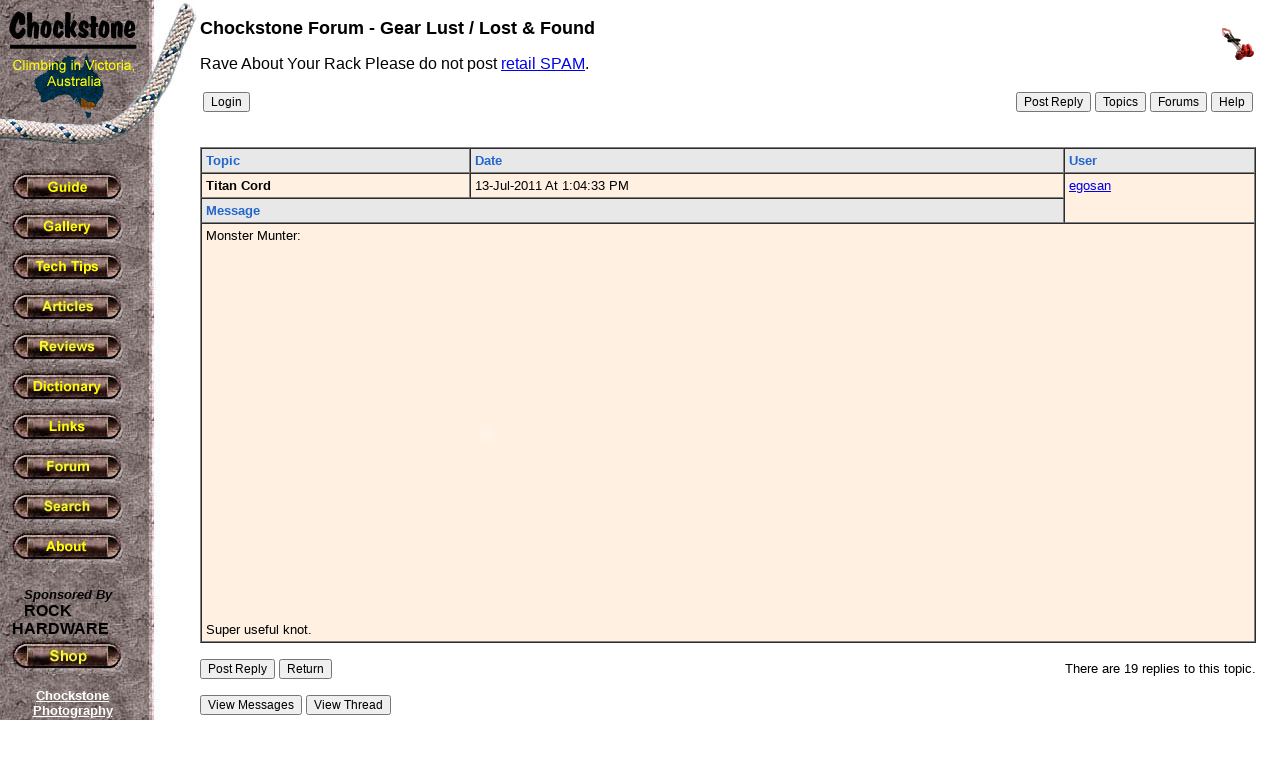

--- FILE ---
content_type: text/html; charset=utf-8
request_url: https://www.google.com/recaptcha/api2/aframe
body_size: 267
content:
<!DOCTYPE HTML><html><head><meta http-equiv="content-type" content="text/html; charset=UTF-8"></head><body><script nonce="BfrhQJr7s_6POpa1NgGzfw">/** Anti-fraud and anti-abuse applications only. See google.com/recaptcha */ try{var clients={'sodar':'https://pagead2.googlesyndication.com/pagead/sodar?'};window.addEventListener("message",function(a){try{if(a.source===window.parent){var b=JSON.parse(a.data);var c=clients[b['id']];if(c){var d=document.createElement('img');d.src=c+b['params']+'&rc='+(localStorage.getItem("rc::a")?sessionStorage.getItem("rc::b"):"");window.document.body.appendChild(d);sessionStorage.setItem("rc::e",parseInt(sessionStorage.getItem("rc::e")||0)+1);localStorage.setItem("rc::h",'1769052963598');}}}catch(b){}});window.parent.postMessage("_grecaptcha_ready", "*");}catch(b){}</script></body></html>